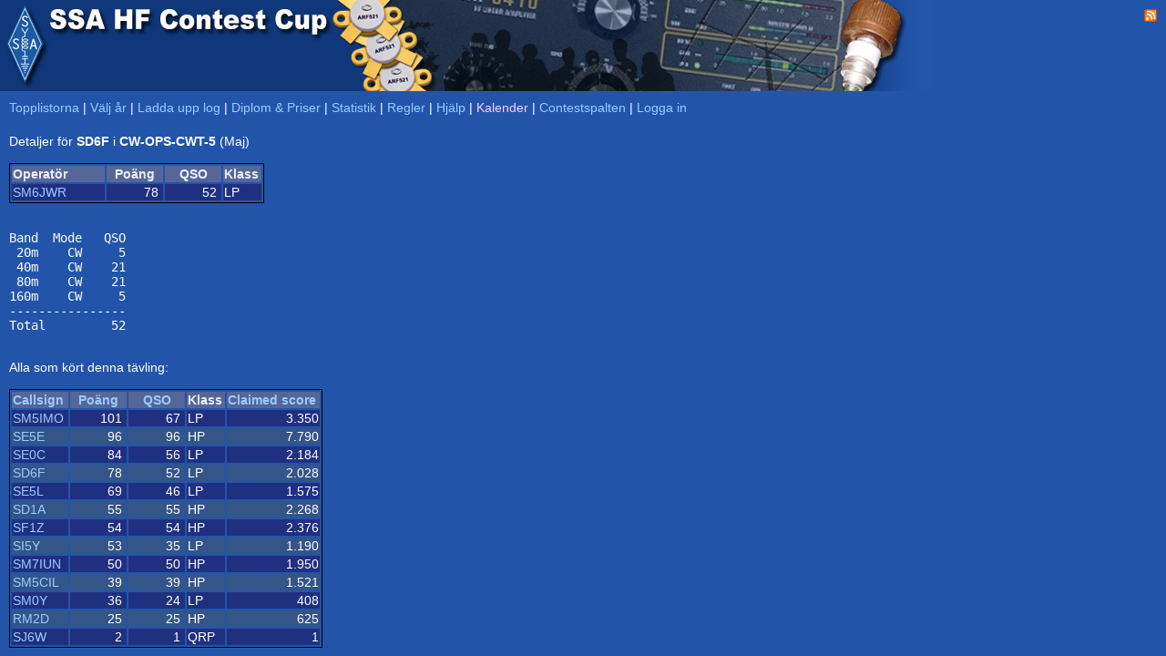

--- FILE ---
content_type: text/html; charset=UTF-8
request_url: https://hfcup.ssa.se/?action=contest&id=44483
body_size: 1611
content:
<!DOCTYPE HTML PUBLIC "-//W3C//DTD HTML 4.01 Transitional//EN" "http://www.w3.org/TR/html4/loose.dtd">
<html lang="sv">
<head>
<link rel="shortcut icon" type="image/x-icon" href="./favicon.ico">
<link href="css/main.css" type="text/css" rel="stylesheet">
<meta http-equiv="Content-type" content="text/html;charset=utf-8">
<title>SSA &bull; HF Contest Cup</title>

<script src="sorttable.js"></script>
<script type="text/javascript">


function ChangeSaveText() {
 upload.submit.value="Gå vidare - Förhandsgranska";
}

function DisableInput() {
 upload.klubbcall.disabled = true;
 upload.operators.disabled = true;
 upload.callsign.disabled  = true;
 upload.effekt.disabled    = true;
 upload.klass.disabled     = true;
}

</script>

</head>

<body>
<div title="SSA HF Contest Cup" style="width: 100%; height:100px; background-color:#2255aa; background-repeat:no-repeat; background-image:url(./SSAHFCup.jpg); padding:0px;  margin:0px;">
<div title="Till SSA.SE" onclick="document.location.href='https://www.ssa.se';" style="cursor: pointer; position:absolute; left:0px; top:0px; height:100px; width:54px;"></div>
<div style="float: right; padding:10px; color:#ffffff; font-face:tahoma,arial; font-size:10px; text-align: right;" id="topdiv">



<a href="./rss"><img border="0" src="./feed-icon-14x14.png"></a>
</div>


</div>
<!--/div-->

<div style="padding-left: 10px; padding-top: 10px;">
<a href="./">Topplistorna</a>
| <a href="./?action=year">Välj år</a>
|  <a href="./?action=upload">Ladda upp log</a>
| <a href="./?action=sponsorer">Diplom & Priser</a>
| <a href="./?action=stats">Statistik</a>
| <a href="./?action=regler">Regler</a>
|  <a href="./?action=help">Hjälp</a>
<!--| <a target="_blank" href="http://www.sk3bg.se/contest/c2026jan.htm#JAN">SM3CER</a-->
| <a href="./?action=kalender"><font color=#ffccff>Kalender</font></a>
| <a href="https://contestspalten.ssa.se">Contestspalten</a>
| <a href="./?action=login">Logga in</a><br>
<div style="height: 5px; padding: 0px; margin: 0px; width:100%;"></div>
<br>Detaljer för <b>SD6F</b> i <b>CW-OPS-CWT-5</b> (Maj)<br><br><table style="border: 1px solid black;"><tr class="CLXheader"><td width="100">Operatör</td><td width="60" align="center">Poäng</td><td width="60" align="center">QSO</td><td width="40">Klass</td></tr><tr class="CLXdx1"><td align="left"><a href="./?action=details&call=SM6JWR">SM6JWR</a></td><td align="right">78&nbsp;</td><td align="right">52&nbsp;</td><td>LP</td></tr></table>
<br><pre>Band  Mode   QSO
 20m    CW     5
 40m    CW    21
 80m    CW    21
160m    CW     5
----------------
Total         52</pre><br>Alla som kört denna tävling:<br><br><table style="border: 1px solid black;"><tr class="CLXheader"><td width="60"><a href="./?action=contest&id=44483&sort=call&period=2020-05">Callsign</a></td><td width="60" align="center"><a href="./?action=contest&id=44483&sort=points&period=2020-05">Poäng</a></td><td width="60" align="center"><a href="./?action=contest&id=44483&sort=qso&period=2020-05">QSO</a></td><td width="40">Klass</td><td width="100"><a href="./?action=contest&id=44483&sort=claimed&period=2020-05">Claimed score</a></td></tr><tr class="CLXdx1"><td align="left"><a href="./?action=contest&id=44479">SM5IMO</a></td><td align="right">101&nbsp;</td><td align="right">67&nbsp;</td><td>LP</td><td align="right">3.350</td></tr><tr class="CLXdx0"><td align="left"><a href="./?action=contest&id=44480">SE5E</a></td><td align="right">96&nbsp;</td><td align="right">96&nbsp;</td><td>HP</td><td align="right">7.790</td></tr><tr class="CLXdx1"><td align="left"><a href="./?action=contest&id=44477">SE0C</a></td><td align="right">84&nbsp;</td><td align="right">56&nbsp;</td><td>LP</td><td align="right">2.184</td></tr><tr class="CLXdx0"><td align="left"><a href="./?action=contest&id=44483">SD6F</a></td><td align="right">78&nbsp;</td><td align="right">52&nbsp;</td><td>LP</td><td align="right">2.028</td></tr><tr class="CLXdx1"><td align="left"><a href="./?action=contest&id=44486">SE5L</a></td><td align="right">69&nbsp;</td><td align="right">46&nbsp;</td><td>LP</td><td align="right">1.575</td></tr><tr class="CLXdx0"><td align="left"><a href="./?action=contest&id=44478">SD1A</a></td><td align="right">55&nbsp;</td><td align="right">55&nbsp;</td><td>HP</td><td align="right">2.268</td></tr><tr class="CLXdx1"><td align="left"><a href="./?action=contest&id=44481">SF1Z</a></td><td align="right">54&nbsp;</td><td align="right">54&nbsp;</td><td>HP</td><td align="right">2.376</td></tr><tr class="CLXdx0"><td align="left"><a href="./?action=contest&id=44485">SI5Y</a></td><td align="right">53&nbsp;</td><td align="right">35&nbsp;</td><td>LP</td><td align="right">1.190</td></tr><tr class="CLXdx1"><td align="left"><a href="./?action=contest&id=44476">SM7IUN</a></td><td align="right">50&nbsp;</td><td align="right">50&nbsp;</td><td>HP</td><td align="right">1.950</td></tr><tr class="CLXdx0"><td align="left"><a href="./?action=contest&id=44670">SM5CIL</a></td><td align="right">39&nbsp;</td><td align="right">39&nbsp;</td><td>HP</td><td align="right">1.521</td></tr><tr class="CLXdx1"><td align="left"><a href="./?action=contest&id=44472">SM0Y</a></td><td align="right">36&nbsp;</td><td align="right">24&nbsp;</td><td>LP</td><td align="right">408</td></tr><tr class="CLXdx0"><td align="left"><a href="./?action=contest&id=44474">RM2D</a></td><td align="right">25&nbsp;</td><td align="right">25&nbsp;</td><td>HP</td><td align="right">625</td></tr><tr class="CLXdx1"><td align="left"><a href="./?action=contest&id=44471">SJ6W</a></td><td align="right">2&nbsp;</td><td align="right">1&nbsp;</td><td>QRP</td><td align="right">1</td></tr></table></table></div></body></html>

--- FILE ---
content_type: text/css
request_url: https://hfcup.ssa.se/css/main.css
body_size: 1750
content:
body{height:100%;margin-left:0px;margin-right:0px;font-family:Verdana, Arial, Helvetica, sans-serif;font-size:14px;color:#EEEEFF;padding:0;margin:0;background-color:#2255aa;color:#ffffff;}
div#mainwrapper{min-width:1000px;padding:0;margin:0;}
div#mainheader{width:100%;height:100px;background-color:#0505AA;background-repeat:no-repeat;padding:0;margin:0;}
div#lang{float:right;text-align:left;border:0px;height:82px;padding-bottom:0px;margin-top:10px;margin-right:10px;}
div#mainwrapper3{float:left;width:100%;}
div#mainwrapper2{float:left;width:100%;display:inline;margin-right:-211px;}
div#mainleftcolumn{float:left;width:108px;z-index:100;padding-top:10px;padding-left:3px;padding-right:1px;overflow:hidden;}
div#maincontent{width:auto;margin-left:112px;margin-right:211px;padding-left:3px;padding-right:3px;padding-top:7px;border-left:1px dotted black;border-right:1px dotted black;}
div#mainrightcolumn{float:right;width:200px;padding-top:5px;padding-left:6px;padding-right:5px;z-index:100;overflow:hidden;}
div#blogwindow{min-width:400px;padding-left:5px;border:1px solid;border-color:white;}
.memberphoto{float:left;display:inline;width:265px;height:235px;color:white;font-family:Tahoma, arial, helvetica;font-size:12px;font-weight:bold;}
a:link, a:visited, a:active{padding-left:0px;color:#99CCFF;text-decoration:none;}
a:hover{padding-left:0px;color:#FFFFFF;text-decoration:none;}
td{font-family:Tahoma, Helvetica, Arial;font-size:14px;}
smalltd{font-family:Verdana, Arial, Helvetica, sans-serif;font-size:14px;color:#EEEEFF;padding:5px;}
.menutd{font-family:Tahoma, Helvetica, Arial;font-size:10px;background-color:#124578;border:1px solid black;padding:1px;margin:0;-moz-border-radius:4px;-webkit-border-radius:4px;border-radius:4px;}
input,.textarea,select{font-family:"MS Shell Dlg","Microsoft Sans Serif","MS Sans Serif",Geneva,sans-serif,arial;background-color:#2222BB;font-weight:bold;font-size:11px;color:#FFFFFF;border:1px solid #AAAAAA;-moz-border-radius:3px;-webkit-border-radius:3px;border-radius:3px;}
.checkbox{background-color:transparent;border:0px;display:inline;}
.bokning{font-size:14px;font-family:helvetica, arial;text-decoration:none;border-color:#BBBBBB;padding-left:4px;padding-right:4px;padding-top:6px;padding-bottom:6px;}
.results{font-family:Tahoma, Helvetica, Arial;font-size:12px;}
.texttd{background-color:#4466BB;font-size:12px;color:#CCCCDD;padding-left:5px;padding-right:5px;padding-top:5px;padding-bottom:5px;}
.bloggframe{width:99%;border:1px solid black;-moz-border-radius:5px;-webkit-border-radius:5px;border-radius:5px;}
.bloggtopic{background-color:#4444BB;font-size:14px;color:#FFFFFF;padding-top:3px;padding-bottom:3px;}
.bloggmain{background-color:#4477BB;font-size:13px;color:#FFFFFF;padding-left:10px;padding-right:10px;padding-top:6px;padding-bottom:3px;-moz-border-radius-bottomleft:5px;-moz-border-radius-bottomright:5px;-webkit-border-radius-bottomleft:5px;-webkit-border-radius-bottomright:5px;border-radius-bottomleft:5px;border-radius-bottomright:5px;}
.bloggmaindark{background-color:#4444BB;font-size:13px;color:#FFFFFF;padding-left:10px;padding-right:10px;padding-top:6px;padding-bottom:3px;}
.CLXdx0{font-family:Tahoma, Helvetica, Arial;font-size:11px;background-color:#335588;margin:0;padding:0;}
.CLXdx1{font-family:Tahoma, Helvetica, Arial;font-size:11px;background-color:#203080;margin:0;padding:0;}
.CLXdx2{font-family:Tahoma, Helvetica, Arial;font-size:11px;background-color:#663050;margin:0;padding:0;}
.CLXdx{font-family:Tahoma, Helvetica, Arial;font-size:11px;color:#EE4488;margin:0;padding:0;}
.CLXqrg{font-family:Tahoma, Helvetica, Arial;font-size:11px;color:#9988FF;margin:0;padding:0;}
.CLXheader{font-family:Tahoma, Helvetica, Arial;font-size:11px;font-weight:bold;color:#EEEEFF;background-color:#556699;}
.ctestsmall{font-size:11px;font-family:Tahoma,helvetica,verdana;color:#DDDDDD;margin:0;padding:0;}
.ctestsmalllink{font-size:11px;font-family:Tahoma,helvetica,verdana;color:#99CCFF;margin:0;padding:0;}
div#contest{border:1px solid #6666AA;width:200px;overflow:auto;margin:0px;padding:0px;}
div#contest2{border:1px solid #6666AA;width:200px;overflow:auto;margin:0px;padding:0px;}
div#condx{height:75px;border:1px solid #6666AA;width:199px;overflow:hide;margin:0px;padding-top:1px;padding-left:1px;padding-right:0px;padding-bottom:0px;}
div#cluster{border:1px solid #6666AA;width:200px;margin:0px;padding:0px;}
div#kalender{border:1px solid #6666AA;width:200px;margin:0px;padding:0px;}
a.cal_mini_head{color:black;}
a.cal_mini_head:hover{text-decoration:none;}
.cal_mini_head{background-color:#5555FF;color:black;font-family:Helvetica;font-size:14px;font-weight:bold;}
.cal_mini_days{background-color:#6666FF;color:black;font-family:Helvetica;font-size:10px;width:14%;text-align:center;font-weight:bold;}
.cal_mini_content{background-color:#8888FF;color:#000000;font-family:Helvetica;font-size:10px;}
.cal_mini_empty{background-color:#7777BB;color:#000000;font-family:Helvetica;font-size:10px;}
.cal_mini_today{background-color:lightblue;color:black;font-family:Helvetica;font-size:10px;}
.cal_mini_0_event{background-color:#99EE99;color:#000000;font-family:Helvetica;font-size:10px;}
.cal_mini_1_event{background-color:#EECCCC;color:#000000;font-family:Helvetica;font-size:10px;}
.cal_mini_2_event{background-color:#AABBEE;color:#000000;font-family:Helvetica;font-size:10px;}
.cal_mini_3_event{background-color:#ECD672;color:#000000;font-family:Helvetica;font-size:10px;}
.cal_mini_event, a:visited.cal_mini_event, a:link.cal_mini_event, a:active.cal_mini_event{color:#000000;font-family:Helvetica;font-size:10px;}
a.clickable,a.clickable:active,a.clickable:link,a.clickable:visited{color:blue;text-decoration:none;font-weight:bold;}
a.clickable:hover{color:black;text-decoration:none;font-weight:bold;}
a.cal_head{color:black;}
a.cal_head:hover{text-decoration:none;}
.cal_head{background-color:#5555FF;color:black;font-family:Helvetica;font-size:18px;font-weight:bold;font-style:normal;}
.cal_day_head{background-color:#5555FF;color:black;font-family:Helvetica;font-size:10px;font-weight:bold;font-style:normal;}
.cal_days{background-color:#6666FF;color:black;font-family:Helvetica;font-size:16px;font-weight:bold;font-style:normal;width:14%;text-align:center;}
.cal_content{background-color:#8888FF;color:#000000;font-family:Helvetica;font-size:10px;font-weight:normal;font-style:normal;height:80px;}
.cal_today{background-color:lightblue;color:black;font-family:Helvetica;font-size:10px;font-weight:bold;font-style:normal;}
.cal_event, a:visited.cal_event, a:link.cal_event, a:active.cal_event{background-color:#DDDDDD;color:#000000;font-family:Helvetica;font-size:10px;font-style:normal;}
#goog-wm{width:800px;padding:1em;border:3px solid white;}
#goog-wm h3.other-things{color:white;}
#goog-wm li.search-goog{display:inline;}
.clx_set_big{font-family:Arial, Tahoma, Helvetica;font-size:12px;background-color:#9999DD;color:#000000;border:1px solid black;display:inline;padding:0px;margin:0px;width:120px;overflow:hidden;font-weight:normal;}
.clx_set_small{font-family:Arial, Tahoma, Helvetica;font-size:12px;background-color:#9999DD;color:#000000;border:1px solid black;display:inline;padding:0px;margin:0px;width:28px;overflow:hidden;font-weight:normal;}

table.sortable tbody tr:nth-child(2n) td {
    background: #335588;
  }
  table.sortable tbody tr:nth-child(2n+1) td {
    background: #203080;
  }

  